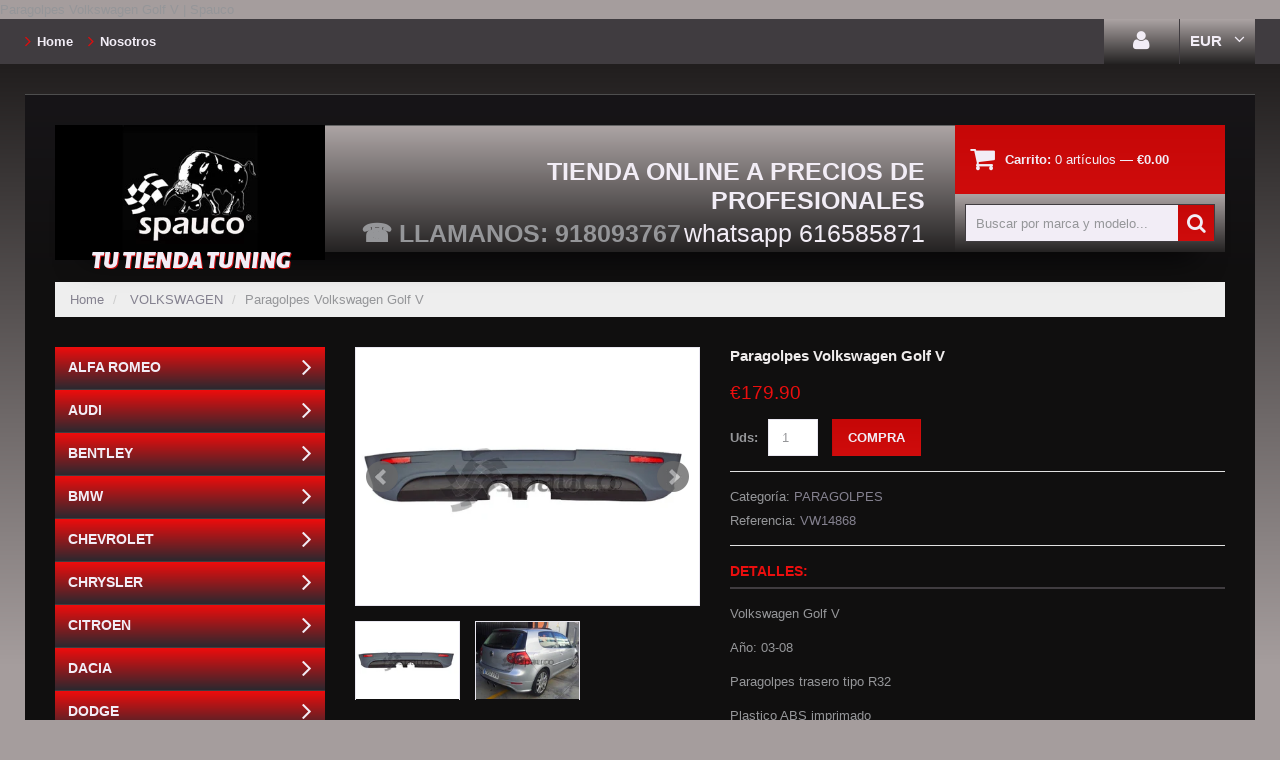

--- FILE ---
content_type: text/html; charset=utf-8
request_url: https://www.spauco.com/products/paragolpes-vw-golf-v-10
body_size: 16993
content:
<!doctype html>
<!--[if lt IE 7]><html class="no-js lt-ie9 lt-ie8 lt-ie7" lang="en"> <![endif]-->
<!--[if IE 7]><html class="no-js lt-ie9 lt-ie8" lang="en"> <![endif]-->
<!--[if IE 8]><html class="no-js lt-ie9" lang="en"> <![endif]-->
<!--[if IE 9 ]><html class="ie9 no-js"> <![endif]-->
<!--[if (gt IE 9)|!(IE)]><!--> <html class="no-js"> <!--<![endif]-->  
<head>
  <!-- Google tag (gtag.js) -->
<script async src="https://www.googletagmanager.com/gtag/js?id=AW-977787744"></script>
<script>
  window.dataLayer = window.dataLayer || [];
  function gtag(){dataLayer.push(arguments);}
  gtag('js', new Date());

  gtag('config', 'AW-977787744');
</script>
    <meta charset="utf-8">
  	<meta name="google-site-verification" content="MPhda_w-1s71OPP1Ee46CcBh16QNTuGYB1EyTsxFPIU" />
    <meta http-equiv="X-UA-Compatible" content="IE=edge,chrome=1">
    
    <meta name="description" content="Volkswagen Golf V Año: 03-08 Paragolpes trasero tipo R32 Plastico ABS imprimado Incluye calorífico tubos de escape" />
    <meta http-equiv="description" content="Volkswagen Golf V Año: 03-08 Paragolpes trasero tipo R32 Plastico ABS imprimado Incluye calorífico tubos de escape" />
    <meta name="DC.description" content="Volkswagen Golf V Año: 03-08 Paragolpes trasero tipo R32 Plastico ABS imprimado Incluye calorífico tubos de escape" />
    <meta property="og:description" content="Volkswagen Golf V Año: 03-08 Paragolpes trasero tipo R32 Plastico ABS imprimado Incluye calorífico tubos de escape"/>
    <meta name="twitter:description" content="Volkswagen Golf V Año: 03-08 Paragolpes trasero tipo R32 Plastico ABS imprimado Incluye calorífico tubos de escape" />
    
    <meta name="viewport" content="width=device-width, initial-scale=1, maximum-scale=1" />
<meta name="google-site-verification" content="XWLKGCn6SivcPJmdU3dbBF15i1iIGcchjeGqF943Egg" /
    
    <title>Paragolpes Volkswagen Golf V | Spauco</title>
    

    <link rel="canonical" href="https://www.spauco.com/products/paragolpes-vw-golf-v-10" />
  	<meta property="og:url" content="https://www.spauco.com/products/paragolpes-vw-golf-v-10"/>
    <meta name="twitter:site" content="https://www.spauco.com/products/paragolpes-vw-golf-v-10" />
  	<link href="//www.spauco.com/cdn/shop/t/2/assets/favicon.ico?v=99005654819621085031716393757" rel="shortcut icon" type="image/x-icon" />
    <script>window.performance && window.performance.mark && window.performance.mark('shopify.content_for_header.start');</script><meta name="google-site-verification" content="XWLKGCn6SivcPJmdU3dbBF15i1iIGcchjeGqF943Egg">
<meta id="shopify-digital-wallet" name="shopify-digital-wallet" content="/8661480/digital_wallets/dialog">
<meta name="shopify-checkout-api-token" content="21d861ff57cd2a0c3b2dc1ea8475fb26">
<link rel="alternate" type="application/json+oembed" href="https://www.spauco.com/products/paragolpes-vw-golf-v-10.oembed">
<script async="async" src="/checkouts/internal/preloads.js?locale=es-ES"></script>
<link rel="preconnect" href="https://shop.app" crossorigin="anonymous">
<script async="async" src="https://shop.app/checkouts/internal/preloads.js?locale=es-ES&shop_id=8661480" crossorigin="anonymous"></script>
<script id="apple-pay-shop-capabilities" type="application/json">{"shopId":8661480,"countryCode":"ES","currencyCode":"EUR","merchantCapabilities":["supports3DS"],"merchantId":"gid:\/\/shopify\/Shop\/8661480","merchantName":"Spauco","requiredBillingContactFields":["postalAddress","email","phone"],"requiredShippingContactFields":["postalAddress","email","phone"],"shippingType":"shipping","supportedNetworks":["visa","maestro","masterCard","amex"],"total":{"type":"pending","label":"Spauco","amount":"1.00"},"shopifyPaymentsEnabled":true,"supportsSubscriptions":true}</script>
<script id="shopify-features" type="application/json">{"accessToken":"21d861ff57cd2a0c3b2dc1ea8475fb26","betas":["rich-media-storefront-analytics"],"domain":"www.spauco.com","predictiveSearch":true,"shopId":8661480,"locale":"es"}</script>
<script>var Shopify = Shopify || {};
Shopify.shop = "spauco.myshopify.com";
Shopify.locale = "es";
Shopify.currency = {"active":"EUR","rate":"1.0"};
Shopify.country = "ES";
Shopify.theme = {"name":"theme013","id":19579651,"schema_name":null,"schema_version":null,"theme_store_id":null,"role":"main"};
Shopify.theme.handle = "null";
Shopify.theme.style = {"id":null,"handle":null};
Shopify.cdnHost = "www.spauco.com/cdn";
Shopify.routes = Shopify.routes || {};
Shopify.routes.root = "/";</script>
<script type="module">!function(o){(o.Shopify=o.Shopify||{}).modules=!0}(window);</script>
<script>!function(o){function n(){var o=[];function n(){o.push(Array.prototype.slice.apply(arguments))}return n.q=o,n}var t=o.Shopify=o.Shopify||{};t.loadFeatures=n(),t.autoloadFeatures=n()}(window);</script>
<script>
  window.ShopifyPay = window.ShopifyPay || {};
  window.ShopifyPay.apiHost = "shop.app\/pay";
  window.ShopifyPay.redirectState = null;
</script>
<script id="shop-js-analytics" type="application/json">{"pageType":"product"}</script>
<script defer="defer" async type="module" src="//www.spauco.com/cdn/shopifycloud/shop-js/modules/v2/client.init-shop-cart-sync_CvZOh8Af.es.esm.js"></script>
<script defer="defer" async type="module" src="//www.spauco.com/cdn/shopifycloud/shop-js/modules/v2/chunk.common_3Rxs6Qxh.esm.js"></script>
<script type="module">
  await import("//www.spauco.com/cdn/shopifycloud/shop-js/modules/v2/client.init-shop-cart-sync_CvZOh8Af.es.esm.js");
await import("//www.spauco.com/cdn/shopifycloud/shop-js/modules/v2/chunk.common_3Rxs6Qxh.esm.js");

  window.Shopify.SignInWithShop?.initShopCartSync?.({"fedCMEnabled":true,"windoidEnabled":true});

</script>
<script>
  window.Shopify = window.Shopify || {};
  if (!window.Shopify.featureAssets) window.Shopify.featureAssets = {};
  window.Shopify.featureAssets['shop-js'] = {"shop-cart-sync":["modules/v2/client.shop-cart-sync_rmK0axmV.es.esm.js","modules/v2/chunk.common_3Rxs6Qxh.esm.js"],"init-fed-cm":["modules/v2/client.init-fed-cm_ZaR7zFve.es.esm.js","modules/v2/chunk.common_3Rxs6Qxh.esm.js"],"shop-button":["modules/v2/client.shop-button_DtKRgnFY.es.esm.js","modules/v2/chunk.common_3Rxs6Qxh.esm.js"],"shop-cash-offers":["modules/v2/client.shop-cash-offers_CD08217J.es.esm.js","modules/v2/chunk.common_3Rxs6Qxh.esm.js","modules/v2/chunk.modal_DPIzVVvN.esm.js"],"init-windoid":["modules/v2/client.init-windoid_B42Q2JHR.es.esm.js","modules/v2/chunk.common_3Rxs6Qxh.esm.js"],"shop-toast-manager":["modules/v2/client.shop-toast-manager_BhL87v9O.es.esm.js","modules/v2/chunk.common_3Rxs6Qxh.esm.js"],"init-shop-email-lookup-coordinator":["modules/v2/client.init-shop-email-lookup-coordinator_CFAE-OH8.es.esm.js","modules/v2/chunk.common_3Rxs6Qxh.esm.js"],"init-shop-cart-sync":["modules/v2/client.init-shop-cart-sync_CvZOh8Af.es.esm.js","modules/v2/chunk.common_3Rxs6Qxh.esm.js"],"avatar":["modules/v2/client.avatar_BTnouDA3.es.esm.js"],"pay-button":["modules/v2/client.pay-button_x3Sl_UWF.es.esm.js","modules/v2/chunk.common_3Rxs6Qxh.esm.js"],"init-customer-accounts":["modules/v2/client.init-customer-accounts_DwzgN7WB.es.esm.js","modules/v2/client.shop-login-button_Bwv8tzNm.es.esm.js","modules/v2/chunk.common_3Rxs6Qxh.esm.js","modules/v2/chunk.modal_DPIzVVvN.esm.js"],"init-shop-for-new-customer-accounts":["modules/v2/client.init-shop-for-new-customer-accounts_l0dYgp_m.es.esm.js","modules/v2/client.shop-login-button_Bwv8tzNm.es.esm.js","modules/v2/chunk.common_3Rxs6Qxh.esm.js","modules/v2/chunk.modal_DPIzVVvN.esm.js"],"shop-login-button":["modules/v2/client.shop-login-button_Bwv8tzNm.es.esm.js","modules/v2/chunk.common_3Rxs6Qxh.esm.js","modules/v2/chunk.modal_DPIzVVvN.esm.js"],"init-customer-accounts-sign-up":["modules/v2/client.init-customer-accounts-sign-up_CqSuJy7r.es.esm.js","modules/v2/client.shop-login-button_Bwv8tzNm.es.esm.js","modules/v2/chunk.common_3Rxs6Qxh.esm.js","modules/v2/chunk.modal_DPIzVVvN.esm.js"],"shop-follow-button":["modules/v2/client.shop-follow-button_sMoqSZtr.es.esm.js","modules/v2/chunk.common_3Rxs6Qxh.esm.js","modules/v2/chunk.modal_DPIzVVvN.esm.js"],"checkout-modal":["modules/v2/client.checkout-modal_CwKmoEcx.es.esm.js","modules/v2/chunk.common_3Rxs6Qxh.esm.js","modules/v2/chunk.modal_DPIzVVvN.esm.js"],"lead-capture":["modules/v2/client.lead-capture_De9xQpTV.es.esm.js","modules/v2/chunk.common_3Rxs6Qxh.esm.js","modules/v2/chunk.modal_DPIzVVvN.esm.js"],"shop-login":["modules/v2/client.shop-login_DZKlOsWP.es.esm.js","modules/v2/chunk.common_3Rxs6Qxh.esm.js","modules/v2/chunk.modal_DPIzVVvN.esm.js"],"payment-terms":["modules/v2/client.payment-terms_WyOlUs-o.es.esm.js","modules/v2/chunk.common_3Rxs6Qxh.esm.js","modules/v2/chunk.modal_DPIzVVvN.esm.js"]};
</script>
<script id="__st">var __st={"a":8661480,"offset":3600,"reqid":"b2133691-bdd0-4d52-bf5b-3c886cd0c76b-1768704341","pageurl":"www.spauco.com\/products\/paragolpes-vw-golf-v-10","u":"df5d1dee427a","p":"product","rtyp":"product","rid":8662094659};</script>
<script>window.ShopifyPaypalV4VisibilityTracking = true;</script>
<script id="captcha-bootstrap">!function(){'use strict';const t='contact',e='account',n='new_comment',o=[[t,t],['blogs',n],['comments',n],[t,'customer']],c=[[e,'customer_login'],[e,'guest_login'],[e,'recover_customer_password'],[e,'create_customer']],r=t=>t.map((([t,e])=>`form[action*='/${t}']:not([data-nocaptcha='true']) input[name='form_type'][value='${e}']`)).join(','),a=t=>()=>t?[...document.querySelectorAll(t)].map((t=>t.form)):[];function s(){const t=[...o],e=r(t);return a(e)}const i='password',u='form_key',d=['recaptcha-v3-token','g-recaptcha-response','h-captcha-response',i],f=()=>{try{return window.sessionStorage}catch{return}},m='__shopify_v',_=t=>t.elements[u];function p(t,e,n=!1){try{const o=window.sessionStorage,c=JSON.parse(o.getItem(e)),{data:r}=function(t){const{data:e,action:n}=t;return t[m]||n?{data:e,action:n}:{data:t,action:n}}(c);for(const[e,n]of Object.entries(r))t.elements[e]&&(t.elements[e].value=n);n&&o.removeItem(e)}catch(o){console.error('form repopulation failed',{error:o})}}const l='form_type',E='cptcha';function T(t){t.dataset[E]=!0}const w=window,h=w.document,L='Shopify',v='ce_forms',y='captcha';let A=!1;((t,e)=>{const n=(g='f06e6c50-85a8-45c8-87d0-21a2b65856fe',I='https://cdn.shopify.com/shopifycloud/storefront-forms-hcaptcha/ce_storefront_forms_captcha_hcaptcha.v1.5.2.iife.js',D={infoText:'Protegido por hCaptcha',privacyText:'Privacidad',termsText:'Términos'},(t,e,n)=>{const o=w[L][v],c=o.bindForm;if(c)return c(t,g,e,D).then(n);var r;o.q.push([[t,g,e,D],n]),r=I,A||(h.body.append(Object.assign(h.createElement('script'),{id:'captcha-provider',async:!0,src:r})),A=!0)});var g,I,D;w[L]=w[L]||{},w[L][v]=w[L][v]||{},w[L][v].q=[],w[L][y]=w[L][y]||{},w[L][y].protect=function(t,e){n(t,void 0,e),T(t)},Object.freeze(w[L][y]),function(t,e,n,w,h,L){const[v,y,A,g]=function(t,e,n){const i=e?o:[],u=t?c:[],d=[...i,...u],f=r(d),m=r(i),_=r(d.filter((([t,e])=>n.includes(e))));return[a(f),a(m),a(_),s()]}(w,h,L),I=t=>{const e=t.target;return e instanceof HTMLFormElement?e:e&&e.form},D=t=>v().includes(t);t.addEventListener('submit',(t=>{const e=I(t);if(!e)return;const n=D(e)&&!e.dataset.hcaptchaBound&&!e.dataset.recaptchaBound,o=_(e),c=g().includes(e)&&(!o||!o.value);(n||c)&&t.preventDefault(),c&&!n&&(function(t){try{if(!f())return;!function(t){const e=f();if(!e)return;const n=_(t);if(!n)return;const o=n.value;o&&e.removeItem(o)}(t);const e=Array.from(Array(32),(()=>Math.random().toString(36)[2])).join('');!function(t,e){_(t)||t.append(Object.assign(document.createElement('input'),{type:'hidden',name:u})),t.elements[u].value=e}(t,e),function(t,e){const n=f();if(!n)return;const o=[...t.querySelectorAll(`input[type='${i}']`)].map((({name:t})=>t)),c=[...d,...o],r={};for(const[a,s]of new FormData(t).entries())c.includes(a)||(r[a]=s);n.setItem(e,JSON.stringify({[m]:1,action:t.action,data:r}))}(t,e)}catch(e){console.error('failed to persist form',e)}}(e),e.submit())}));const S=(t,e)=>{t&&!t.dataset[E]&&(n(t,e.some((e=>e===t))),T(t))};for(const o of['focusin','change'])t.addEventListener(o,(t=>{const e=I(t);D(e)&&S(e,y())}));const B=e.get('form_key'),M=e.get(l),P=B&&M;t.addEventListener('DOMContentLoaded',(()=>{const t=y();if(P)for(const e of t)e.elements[l].value===M&&p(e,B);[...new Set([...A(),...v().filter((t=>'true'===t.dataset.shopifyCaptcha))])].forEach((e=>S(e,t)))}))}(h,new URLSearchParams(w.location.search),n,t,e,['guest_login'])})(!0,!0)}();</script>
<script integrity="sha256-4kQ18oKyAcykRKYeNunJcIwy7WH5gtpwJnB7kiuLZ1E=" data-source-attribution="shopify.loadfeatures" defer="defer" src="//www.spauco.com/cdn/shopifycloud/storefront/assets/storefront/load_feature-a0a9edcb.js" crossorigin="anonymous"></script>
<script crossorigin="anonymous" defer="defer" src="//www.spauco.com/cdn/shopifycloud/storefront/assets/shopify_pay/storefront-65b4c6d7.js?v=20250812"></script>
<script data-source-attribution="shopify.dynamic_checkout.dynamic.init">var Shopify=Shopify||{};Shopify.PaymentButton=Shopify.PaymentButton||{isStorefrontPortableWallets:!0,init:function(){window.Shopify.PaymentButton.init=function(){};var t=document.createElement("script");t.src="https://www.spauco.com/cdn/shopifycloud/portable-wallets/latest/portable-wallets.es.js",t.type="module",document.head.appendChild(t)}};
</script>
<script data-source-attribution="shopify.dynamic_checkout.buyer_consent">
  function portableWalletsHideBuyerConsent(e){var t=document.getElementById("shopify-buyer-consent"),n=document.getElementById("shopify-subscription-policy-button");t&&n&&(t.classList.add("hidden"),t.setAttribute("aria-hidden","true"),n.removeEventListener("click",e))}function portableWalletsShowBuyerConsent(e){var t=document.getElementById("shopify-buyer-consent"),n=document.getElementById("shopify-subscription-policy-button");t&&n&&(t.classList.remove("hidden"),t.removeAttribute("aria-hidden"),n.addEventListener("click",e))}window.Shopify?.PaymentButton&&(window.Shopify.PaymentButton.hideBuyerConsent=portableWalletsHideBuyerConsent,window.Shopify.PaymentButton.showBuyerConsent=portableWalletsShowBuyerConsent);
</script>
<script data-source-attribution="shopify.dynamic_checkout.cart.bootstrap">document.addEventListener("DOMContentLoaded",(function(){function t(){return document.querySelector("shopify-accelerated-checkout-cart, shopify-accelerated-checkout")}if(t())Shopify.PaymentButton.init();else{new MutationObserver((function(e,n){t()&&(Shopify.PaymentButton.init(),n.disconnect())})).observe(document.body,{childList:!0,subtree:!0})}}));
</script>
<script id='scb4127' type='text/javascript' async='' src='https://www.spauco.com/cdn/shopifycloud/privacy-banner/storefront-banner.js'></script><link id="shopify-accelerated-checkout-styles" rel="stylesheet" media="screen" href="https://www.spauco.com/cdn/shopifycloud/portable-wallets/latest/accelerated-checkout-backwards-compat.css" crossorigin="anonymous">
<style id="shopify-accelerated-checkout-cart">
        #shopify-buyer-consent {
  margin-top: 1em;
  display: inline-block;
  width: 100%;
}

#shopify-buyer-consent.hidden {
  display: none;
}

#shopify-subscription-policy-button {
  background: none;
  border: none;
  padding: 0;
  text-decoration: underline;
  font-size: inherit;
  cursor: pointer;
}

#shopify-subscription-policy-button::before {
  box-shadow: none;
}

      </style>

<script>window.performance && window.performance.mark && window.performance.mark('shopify.content_for_header.end');</script>

    <link href="//www.spauco.com/cdn/shop/t/2/assets/bootstrap.css?v=115546916107093099081431615819" rel="stylesheet" type="text/css" media="all" /> 
    <link href="//www.spauco.com/cdn/shop/t/2/assets/assets.css?v=150726530186007751661704899169" rel="stylesheet" type="text/css" media="all" /> 
    <link href="//www.spauco.com/cdn/shop/t/2/assets/style.css?v=33792588023029095731463156389" rel="stylesheet" type="text/css" media="all" />
    <link href="//www.spauco.com/cdn/shop/t/2/assets/responsive.css?v=143362523823737766581455756201" rel="stylesheet" type="text/css" media="all" />
    <link href="//www.spauco.com/cdn/shop/t/2/assets/font-awesome.css?v=107292632621353259081704899169" rel="stylesheet" type="text/css" media="all" />

	
    
  	<link href='//fonts.googleapis.com/css?family=Alegreya+Sans+SC:900italic' rel='stylesheet' type='text/css'>

    <!--[if lt IE 9]>
    <script src="//html5shiv.googlecode.com/svn/trunk/html5.js" type="text/javascript"></script>
    <link href="//www.spauco.com/cdn/shop/t/2/assets/ie8.css?v=82986461865174275121431615825" rel="stylesheet" type="text/css" media="all" />
    <![endif]-->

    <!--[if gte IE 9]>
    <style type="text/css">.gradient {filter: none;}</style>
    <![endif]-->

    

  
  
    <script src="//www.spauco.com/cdn/shopifycloud/storefront/assets/themes_support/option_selection-b017cd28.js" type="text/javascript"></script>
    <script src="//ajax.googleapis.com/ajax/libs/jquery/1.8.3/jquery.min.js" type="text/javascript"></script>  
    <script src="//www.spauco.com/cdn/shop/t/2/assets/bootstrap.min.js?v=169742497270567444961431615819" type="text/javascript"></script>
    <script src="//www.spauco.com/cdn/shop/t/2/assets/jquery-migrate-1.2.1.min.js?v=122074188791053731101431615822" type="text/javascript"></script>
    <script src="//www.spauco.com/cdn/shop/t/2/assets/jquery.mobile.customized.min.js?v=112395662435982372591431615822" type="text/javascript"></script>
    <script src="//www.spauco.com/cdn/shop/t/2/assets/shop.js?v=7325389296069817841431615825" type="text/javascript"></script>
    <script src="//www.spauco.com/cdn/shop/t/2/assets/camera.min.js?v=85074675997032115591431615819" type="text/javascript"></script>
    <script src="//www.spauco.com/cdn/shop/t/2/assets/jquery.easing.1.3.js?v=172541285191835633401431615822" type="text/javascript"></script>
    <script src="//www.spauco.com/cdn/shop/t/2/assets/api.jquery.js?v=117108174632146741091431615819" type="text/javascript"></script>
    <script src="//www.spauco.com/cdn/shop/t/2/assets/ajaxify-shop.js?v=39659705912500483221441401631" type="text/javascript"></script>
    <script src="//www.spauco.com/cdn/shop/t/2/assets/hoverIntent.js?v=84919160550285729141431615822" type="text/javascript"></script>
    <script src="//www.spauco.com/cdn/shop/t/2/assets/superfish.js?v=19899534622193427161431615824" type="text/javascript"></script>
    <script src="//www.spauco.com/cdn/shop/t/2/assets/supersubs.js?v=136522731378567858201431615824" type="text/javascript"></script>
    <script src="//www.spauco.com/cdn/shop/t/2/assets/jquery.mobilemenu.js?v=27360496317003528511431615823" type="text/javascript"></script>
    <script src="//www.spauco.com/cdn/shop/t/2/assets/sftouchscreen.js?v=112366920105338648641431615823" type="text/javascript"></script>
        <script src="//www.spauco.com/cdn/shop/t/2/assets/jquery.bxslider.min.js?v=166052905847431135531431615822" type="text/javascript"></script>
    <script src="//www.spauco.com/cdn/shop/t/2/assets/jquery.caroufredsel.min.js?v=178178032825860242381431615822" type="text/javascript"></script>
    <script src="//www.spauco.com/cdn/shop/t/2/assets/jquery.nivoslider.js?v=77114867369510475911431615823" type="text/javascript"></script>
    <script src="//www.spauco.com/cdn/shop/t/2/assets/jquery.customSelect.min.js?v=56461883572484533711431615822" type="text/javascript"></script>
  
  
  
  
  
  
  
<script src="//www.spauco.com/cdn/shop/t/2/assets/jquery.fancybox-1.3.4.js?v=173124019570998591221431615822" type="text/javascript"></script>
  
  
    

<script src="/services/javascripts/currencies.js" type="text/javascript"></script>
<script src="//www.spauco.com/cdn/shop/t/2/assets/jquery.currencies.min.js?v=148731906405125217661431615822" type="text/javascript"></script>

<script>


Currency.format = 'money_format';


var shopCurrency = 'EUR';

/* Sometimes merchants change their shop currency, let's tell our JavaScript file */
Currency.money_with_currency_format[shopCurrency] = "\u0026euro;{{amount}} EUR";
Currency.money_format[shopCurrency] = "\u0026euro;{{amount}}";
  
/* Default currency */
var defaultCurrency = 'EUR' || shopCurrency;
  
/* Cookie currency */
var cookieCurrency = Currency.cookie.read();

/* Fix for customer account pages */
jQuery('span.money span.money').each(function() {
  jQuery(this).parents('span.money').removeClass('money');
});

/* Saving the current price */
jQuery('span.money').each(function() {
  jQuery(this).attr('data-currency-EUR', jQuery(this).html());
});

// If there's no cookie.
if (cookieCurrency == null) {
  if (shopCurrency !== defaultCurrency) {
    Currency.convertAll(shopCurrency, defaultCurrency);
  }
  else {
    Currency.currentCurrency = defaultCurrency;
  }
}
// If the cookie value does not correspond to any value in the currency dropdown.
else if (jQuery('[name=currencies]').size() && jQuery('[name=currencies] option[value=' + cookieCurrency + ']').size() === 0) {
  Currency.currentCurrency = shopCurrency;
  Currency.cookie.write(shopCurrency);
}
else if (cookieCurrency === shopCurrency) {
  Currency.currentCurrency = shopCurrency;
}
else {
  Currency.convertAll(shopCurrency, cookieCurrency);
}

jQuery('[name=currencies]').val(Currency.currentCurrency).change(function() {
  var newCurrency = jQuery(this).val();
  Currency.convertAll(Currency.currentCurrency, newCurrency);
  jQuery('.selected-currency').text(Currency.currentCurrency);
});

var original_selectCallback = window.selectCallback;
var selectCallback = function(variant, selector) {
  original_selectCallback(variant, selector);
  Currency.convertAll(shopCurrency, jQuery('[name=currencies]').val());
  jQuery('.selected-currency').text(Currency.currentCurrency);
};

jQuery('.selected-currency').text(Currency.currentCurrency);

</script>



 <script type="text/javascript">
(function(a,e,c,f,g,h,b,d){var k={ak:"977787744",cl:"YH9LCLSs_2oQ4Laf0gM",autoreplace:"918093767"};a[c]=a[c]||function(){(a[c].q=a[c].q||[]).push(arguments)};a[g]||(a[g]=k.ak);b=e.createElement(h);b.async=1;b.src="//www.gstatic.com/wcm/loader.js";d=e.getElementsByTagName(h)[0];d.parentNode.insertBefore(b,d);a[f]=function(b,d,e){a[c](2,b,k,d,null,new Date,e)};a[f]()})(window,document,"_googWcmImpl","_googWcmGet","_googWcmAk","script");
</script> 
<meta property="og:image" content="https://cdn.shopify.com/s/files/1/0866/1480/products/paragolpes-volkswagen-golf-v-976.jpg?v=1662447085" />
<meta property="og:image:secure_url" content="https://cdn.shopify.com/s/files/1/0866/1480/products/paragolpes-volkswagen-golf-v-976.jpg?v=1662447085" />
<meta property="og:image:width" content="1024" />
<meta property="og:image:height" content="768" />
<meta property="og:image:alt" content="Paragolpes Vw Golf V" />
<link href="https://monorail-edge.shopifysvc.com" rel="dns-prefetch">
<script>(function(){if ("sendBeacon" in navigator && "performance" in window) {try {var session_token_from_headers = performance.getEntriesByType('navigation')[0].serverTiming.find(x => x.name == '_s').description;} catch {var session_token_from_headers = undefined;}var session_cookie_matches = document.cookie.match(/_shopify_s=([^;]*)/);var session_token_from_cookie = session_cookie_matches && session_cookie_matches.length === 2 ? session_cookie_matches[1] : "";var session_token = session_token_from_headers || session_token_from_cookie || "";function handle_abandonment_event(e) {var entries = performance.getEntries().filter(function(entry) {return /monorail-edge.shopifysvc.com/.test(entry.name);});if (!window.abandonment_tracked && entries.length === 0) {window.abandonment_tracked = true;var currentMs = Date.now();var navigation_start = performance.timing.navigationStart;var payload = {shop_id: 8661480,url: window.location.href,navigation_start,duration: currentMs - navigation_start,session_token,page_type: "product"};window.navigator.sendBeacon("https://monorail-edge.shopifysvc.com/v1/produce", JSON.stringify({schema_id: "online_store_buyer_site_abandonment/1.1",payload: payload,metadata: {event_created_at_ms: currentMs,event_sent_at_ms: currentMs}}));}}window.addEventListener('pagehide', handle_abandonment_event);}}());</script>
<script id="web-pixels-manager-setup">(function e(e,d,r,n,o){if(void 0===o&&(o={}),!Boolean(null===(a=null===(i=window.Shopify)||void 0===i?void 0:i.analytics)||void 0===a?void 0:a.replayQueue)){var i,a;window.Shopify=window.Shopify||{};var t=window.Shopify;t.analytics=t.analytics||{};var s=t.analytics;s.replayQueue=[],s.publish=function(e,d,r){return s.replayQueue.push([e,d,r]),!0};try{self.performance.mark("wpm:start")}catch(e){}var l=function(){var e={modern:/Edge?\/(1{2}[4-9]|1[2-9]\d|[2-9]\d{2}|\d{4,})\.\d+(\.\d+|)|Firefox\/(1{2}[4-9]|1[2-9]\d|[2-9]\d{2}|\d{4,})\.\d+(\.\d+|)|Chrom(ium|e)\/(9{2}|\d{3,})\.\d+(\.\d+|)|(Maci|X1{2}).+ Version\/(15\.\d+|(1[6-9]|[2-9]\d|\d{3,})\.\d+)([,.]\d+|)( \(\w+\)|)( Mobile\/\w+|) Safari\/|Chrome.+OPR\/(9{2}|\d{3,})\.\d+\.\d+|(CPU[ +]OS|iPhone[ +]OS|CPU[ +]iPhone|CPU IPhone OS|CPU iPad OS)[ +]+(15[._]\d+|(1[6-9]|[2-9]\d|\d{3,})[._]\d+)([._]\d+|)|Android:?[ /-](13[3-9]|1[4-9]\d|[2-9]\d{2}|\d{4,})(\.\d+|)(\.\d+|)|Android.+Firefox\/(13[5-9]|1[4-9]\d|[2-9]\d{2}|\d{4,})\.\d+(\.\d+|)|Android.+Chrom(ium|e)\/(13[3-9]|1[4-9]\d|[2-9]\d{2}|\d{4,})\.\d+(\.\d+|)|SamsungBrowser\/([2-9]\d|\d{3,})\.\d+/,legacy:/Edge?\/(1[6-9]|[2-9]\d|\d{3,})\.\d+(\.\d+|)|Firefox\/(5[4-9]|[6-9]\d|\d{3,})\.\d+(\.\d+|)|Chrom(ium|e)\/(5[1-9]|[6-9]\d|\d{3,})\.\d+(\.\d+|)([\d.]+$|.*Safari\/(?![\d.]+ Edge\/[\d.]+$))|(Maci|X1{2}).+ Version\/(10\.\d+|(1[1-9]|[2-9]\d|\d{3,})\.\d+)([,.]\d+|)( \(\w+\)|)( Mobile\/\w+|) Safari\/|Chrome.+OPR\/(3[89]|[4-9]\d|\d{3,})\.\d+\.\d+|(CPU[ +]OS|iPhone[ +]OS|CPU[ +]iPhone|CPU IPhone OS|CPU iPad OS)[ +]+(10[._]\d+|(1[1-9]|[2-9]\d|\d{3,})[._]\d+)([._]\d+|)|Android:?[ /-](13[3-9]|1[4-9]\d|[2-9]\d{2}|\d{4,})(\.\d+|)(\.\d+|)|Mobile Safari.+OPR\/([89]\d|\d{3,})\.\d+\.\d+|Android.+Firefox\/(13[5-9]|1[4-9]\d|[2-9]\d{2}|\d{4,})\.\d+(\.\d+|)|Android.+Chrom(ium|e)\/(13[3-9]|1[4-9]\d|[2-9]\d{2}|\d{4,})\.\d+(\.\d+|)|Android.+(UC? ?Browser|UCWEB|U3)[ /]?(15\.([5-9]|\d{2,})|(1[6-9]|[2-9]\d|\d{3,})\.\d+)\.\d+|SamsungBrowser\/(5\.\d+|([6-9]|\d{2,})\.\d+)|Android.+MQ{2}Browser\/(14(\.(9|\d{2,})|)|(1[5-9]|[2-9]\d|\d{3,})(\.\d+|))(\.\d+|)|K[Aa][Ii]OS\/(3\.\d+|([4-9]|\d{2,})\.\d+)(\.\d+|)/},d=e.modern,r=e.legacy,n=navigator.userAgent;return n.match(d)?"modern":n.match(r)?"legacy":"unknown"}(),u="modern"===l?"modern":"legacy",c=(null!=n?n:{modern:"",legacy:""})[u],f=function(e){return[e.baseUrl,"/wpm","/b",e.hashVersion,"modern"===e.buildTarget?"m":"l",".js"].join("")}({baseUrl:d,hashVersion:r,buildTarget:u}),m=function(e){var d=e.version,r=e.bundleTarget,n=e.surface,o=e.pageUrl,i=e.monorailEndpoint;return{emit:function(e){var a=e.status,t=e.errorMsg,s=(new Date).getTime(),l=JSON.stringify({metadata:{event_sent_at_ms:s},events:[{schema_id:"web_pixels_manager_load/3.1",payload:{version:d,bundle_target:r,page_url:o,status:a,surface:n,error_msg:t},metadata:{event_created_at_ms:s}}]});if(!i)return console&&console.warn&&console.warn("[Web Pixels Manager] No Monorail endpoint provided, skipping logging."),!1;try{return self.navigator.sendBeacon.bind(self.navigator)(i,l)}catch(e){}var u=new XMLHttpRequest;try{return u.open("POST",i,!0),u.setRequestHeader("Content-Type","text/plain"),u.send(l),!0}catch(e){return console&&console.warn&&console.warn("[Web Pixels Manager] Got an unhandled error while logging to Monorail."),!1}}}}({version:r,bundleTarget:l,surface:e.surface,pageUrl:self.location.href,monorailEndpoint:e.monorailEndpoint});try{o.browserTarget=l,function(e){var d=e.src,r=e.async,n=void 0===r||r,o=e.onload,i=e.onerror,a=e.sri,t=e.scriptDataAttributes,s=void 0===t?{}:t,l=document.createElement("script"),u=document.querySelector("head"),c=document.querySelector("body");if(l.async=n,l.src=d,a&&(l.integrity=a,l.crossOrigin="anonymous"),s)for(var f in s)if(Object.prototype.hasOwnProperty.call(s,f))try{l.dataset[f]=s[f]}catch(e){}if(o&&l.addEventListener("load",o),i&&l.addEventListener("error",i),u)u.appendChild(l);else{if(!c)throw new Error("Did not find a head or body element to append the script");c.appendChild(l)}}({src:f,async:!0,onload:function(){if(!function(){var e,d;return Boolean(null===(d=null===(e=window.Shopify)||void 0===e?void 0:e.analytics)||void 0===d?void 0:d.initialized)}()){var d=window.webPixelsManager.init(e)||void 0;if(d){var r=window.Shopify.analytics;r.replayQueue.forEach((function(e){var r=e[0],n=e[1],o=e[2];d.publishCustomEvent(r,n,o)})),r.replayQueue=[],r.publish=d.publishCustomEvent,r.visitor=d.visitor,r.initialized=!0}}},onerror:function(){return m.emit({status:"failed",errorMsg:"".concat(f," has failed to load")})},sri:function(e){var d=/^sha384-[A-Za-z0-9+/=]+$/;return"string"==typeof e&&d.test(e)}(c)?c:"",scriptDataAttributes:o}),m.emit({status:"loading"})}catch(e){m.emit({status:"failed",errorMsg:(null==e?void 0:e.message)||"Unknown error"})}}})({shopId: 8661480,storefrontBaseUrl: "https://www.spauco.com",extensionsBaseUrl: "https://extensions.shopifycdn.com/cdn/shopifycloud/web-pixels-manager",monorailEndpoint: "https://monorail-edge.shopifysvc.com/unstable/produce_batch",surface: "storefront-renderer",enabledBetaFlags: ["2dca8a86"],webPixelsConfigList: [{"id":"1532199256","configuration":"{\"pixel_id\":\"1332200504878930\",\"pixel_type\":\"facebook_pixel\"}","eventPayloadVersion":"v1","runtimeContext":"OPEN","scriptVersion":"ca16bc87fe92b6042fbaa3acc2fbdaa6","type":"APP","apiClientId":2329312,"privacyPurposes":["ANALYTICS","MARKETING","SALE_OF_DATA"],"dataSharingAdjustments":{"protectedCustomerApprovalScopes":["read_customer_address","read_customer_email","read_customer_name","read_customer_personal_data","read_customer_phone"]}},{"id":"905478488","configuration":"{\"config\":\"{\\\"pixel_id\\\":\\\"G-SV3SQZ9MLE\\\",\\\"target_country\\\":\\\"ES\\\",\\\"gtag_events\\\":[{\\\"type\\\":\\\"search\\\",\\\"action_label\\\":[\\\"G-SV3SQZ9MLE\\\",\\\"AW-977787744\\\/VZTyCPbsqc4DEOC2n9ID\\\"]},{\\\"type\\\":\\\"begin_checkout\\\",\\\"action_label\\\":[\\\"G-SV3SQZ9MLE\\\",\\\"AW-977787744\\\/BAE-CMDpqc4DEOC2n9ID\\\"]},{\\\"type\\\":\\\"view_item\\\",\\\"action_label\\\":[\\\"G-SV3SQZ9MLE\\\",\\\"AW-977787744\\\/QyR1CLrpqc4DEOC2n9ID\\\",\\\"MC-9Q720R9Z96\\\"]},{\\\"type\\\":\\\"purchase\\\",\\\"action_label\\\":[\\\"G-SV3SQZ9MLE\\\",\\\"AW-977787744\\\/loupCLfpqc4DEOC2n9ID\\\",\\\"MC-9Q720R9Z96\\\"]},{\\\"type\\\":\\\"page_view\\\",\\\"action_label\\\":[\\\"G-SV3SQZ9MLE\\\",\\\"AW-977787744\\\/rs5qCLTpqc4DEOC2n9ID\\\",\\\"MC-9Q720R9Z96\\\"]},{\\\"type\\\":\\\"add_payment_info\\\",\\\"action_label\\\":[\\\"G-SV3SQZ9MLE\\\",\\\"AW-977787744\\\/H5TWCPnsqc4DEOC2n9ID\\\"]},{\\\"type\\\":\\\"add_to_cart\\\",\\\"action_label\\\":[\\\"G-SV3SQZ9MLE\\\",\\\"AW-977787744\\\/J6dDCL3pqc4DEOC2n9ID\\\"]}],\\\"enable_monitoring_mode\\\":false}\"}","eventPayloadVersion":"v1","runtimeContext":"OPEN","scriptVersion":"b2a88bafab3e21179ed38636efcd8a93","type":"APP","apiClientId":1780363,"privacyPurposes":[],"dataSharingAdjustments":{"protectedCustomerApprovalScopes":["read_customer_address","read_customer_email","read_customer_name","read_customer_personal_data","read_customer_phone"]}},{"id":"155091288","eventPayloadVersion":"v1","runtimeContext":"LAX","scriptVersion":"1","type":"CUSTOM","privacyPurposes":["MARKETING"],"name":"Meta pixel (migrated)"},{"id":"shopify-app-pixel","configuration":"{}","eventPayloadVersion":"v1","runtimeContext":"STRICT","scriptVersion":"0450","apiClientId":"shopify-pixel","type":"APP","privacyPurposes":["ANALYTICS","MARKETING"]},{"id":"shopify-custom-pixel","eventPayloadVersion":"v1","runtimeContext":"LAX","scriptVersion":"0450","apiClientId":"shopify-pixel","type":"CUSTOM","privacyPurposes":["ANALYTICS","MARKETING"]}],isMerchantRequest: false,initData: {"shop":{"name":"Spauco","paymentSettings":{"currencyCode":"EUR"},"myshopifyDomain":"spauco.myshopify.com","countryCode":"ES","storefrontUrl":"https:\/\/www.spauco.com"},"customer":null,"cart":null,"checkout":null,"productVariants":[{"price":{"amount":179.9,"currencyCode":"EUR"},"product":{"title":"Paragolpes Volkswagen Golf V","vendor":"VW14868","id":"8662094659","untranslatedTitle":"Paragolpes Volkswagen Golf V","url":"\/products\/paragolpes-vw-golf-v-10","type":"PARAGOLPES"},"id":"29030404675","image":{"src":"\/\/www.spauco.com\/cdn\/shop\/products\/paragolpes-volkswagen-golf-v-976.jpg?v=1662447085"},"sku":"","title":"Default Title","untranslatedTitle":"Default Title"}],"purchasingCompany":null},},"https://www.spauco.com/cdn","fcfee988w5aeb613cpc8e4bc33m6693e112",{"modern":"","legacy":""},{"shopId":"8661480","storefrontBaseUrl":"https:\/\/www.spauco.com","extensionBaseUrl":"https:\/\/extensions.shopifycdn.com\/cdn\/shopifycloud\/web-pixels-manager","surface":"storefront-renderer","enabledBetaFlags":"[\"2dca8a86\"]","isMerchantRequest":"false","hashVersion":"fcfee988w5aeb613cpc8e4bc33m6693e112","publish":"custom","events":"[[\"page_viewed\",{}],[\"product_viewed\",{\"productVariant\":{\"price\":{\"amount\":179.9,\"currencyCode\":\"EUR\"},\"product\":{\"title\":\"Paragolpes Volkswagen Golf V\",\"vendor\":\"VW14868\",\"id\":\"8662094659\",\"untranslatedTitle\":\"Paragolpes Volkswagen Golf V\",\"url\":\"\/products\/paragolpes-vw-golf-v-10\",\"type\":\"PARAGOLPES\"},\"id\":\"29030404675\",\"image\":{\"src\":\"\/\/www.spauco.com\/cdn\/shop\/products\/paragolpes-volkswagen-golf-v-976.jpg?v=1662447085\"},\"sku\":\"\",\"title\":\"Default Title\",\"untranslatedTitle\":\"Default Title\"}}]]"});</script><script>
  window.ShopifyAnalytics = window.ShopifyAnalytics || {};
  window.ShopifyAnalytics.meta = window.ShopifyAnalytics.meta || {};
  window.ShopifyAnalytics.meta.currency = 'EUR';
  var meta = {"product":{"id":8662094659,"gid":"gid:\/\/shopify\/Product\/8662094659","vendor":"VW14868","type":"PARAGOLPES","handle":"paragolpes-vw-golf-v-10","variants":[{"id":29030404675,"price":17990,"name":"Paragolpes Volkswagen Golf V","public_title":null,"sku":""}],"remote":false},"page":{"pageType":"product","resourceType":"product","resourceId":8662094659,"requestId":"b2133691-bdd0-4d52-bf5b-3c886cd0c76b-1768704341"}};
  for (var attr in meta) {
    window.ShopifyAnalytics.meta[attr] = meta[attr];
  }
</script>
<script class="analytics">
  (function () {
    var customDocumentWrite = function(content) {
      var jquery = null;

      if (window.jQuery) {
        jquery = window.jQuery;
      } else if (window.Checkout && window.Checkout.$) {
        jquery = window.Checkout.$;
      }

      if (jquery) {
        jquery('body').append(content);
      }
    };

    var hasLoggedConversion = function(token) {
      if (token) {
        return document.cookie.indexOf('loggedConversion=' + token) !== -1;
      }
      return false;
    }

    var setCookieIfConversion = function(token) {
      if (token) {
        var twoMonthsFromNow = new Date(Date.now());
        twoMonthsFromNow.setMonth(twoMonthsFromNow.getMonth() + 2);

        document.cookie = 'loggedConversion=' + token + '; expires=' + twoMonthsFromNow;
      }
    }

    var trekkie = window.ShopifyAnalytics.lib = window.trekkie = window.trekkie || [];
    if (trekkie.integrations) {
      return;
    }
    trekkie.methods = [
      'identify',
      'page',
      'ready',
      'track',
      'trackForm',
      'trackLink'
    ];
    trekkie.factory = function(method) {
      return function() {
        var args = Array.prototype.slice.call(arguments);
        args.unshift(method);
        trekkie.push(args);
        return trekkie;
      };
    };
    for (var i = 0; i < trekkie.methods.length; i++) {
      var key = trekkie.methods[i];
      trekkie[key] = trekkie.factory(key);
    }
    trekkie.load = function(config) {
      trekkie.config = config || {};
      trekkie.config.initialDocumentCookie = document.cookie;
      var first = document.getElementsByTagName('script')[0];
      var script = document.createElement('script');
      script.type = 'text/javascript';
      script.onerror = function(e) {
        var scriptFallback = document.createElement('script');
        scriptFallback.type = 'text/javascript';
        scriptFallback.onerror = function(error) {
                var Monorail = {
      produce: function produce(monorailDomain, schemaId, payload) {
        var currentMs = new Date().getTime();
        var event = {
          schema_id: schemaId,
          payload: payload,
          metadata: {
            event_created_at_ms: currentMs,
            event_sent_at_ms: currentMs
          }
        };
        return Monorail.sendRequest("https://" + monorailDomain + "/v1/produce", JSON.stringify(event));
      },
      sendRequest: function sendRequest(endpointUrl, payload) {
        // Try the sendBeacon API
        if (window && window.navigator && typeof window.navigator.sendBeacon === 'function' && typeof window.Blob === 'function' && !Monorail.isIos12()) {
          var blobData = new window.Blob([payload], {
            type: 'text/plain'
          });

          if (window.navigator.sendBeacon(endpointUrl, blobData)) {
            return true;
          } // sendBeacon was not successful

        } // XHR beacon

        var xhr = new XMLHttpRequest();

        try {
          xhr.open('POST', endpointUrl);
          xhr.setRequestHeader('Content-Type', 'text/plain');
          xhr.send(payload);
        } catch (e) {
          console.log(e);
        }

        return false;
      },
      isIos12: function isIos12() {
        return window.navigator.userAgent.lastIndexOf('iPhone; CPU iPhone OS 12_') !== -1 || window.navigator.userAgent.lastIndexOf('iPad; CPU OS 12_') !== -1;
      }
    };
    Monorail.produce('monorail-edge.shopifysvc.com',
      'trekkie_storefront_load_errors/1.1',
      {shop_id: 8661480,
      theme_id: 19579651,
      app_name: "storefront",
      context_url: window.location.href,
      source_url: "//www.spauco.com/cdn/s/trekkie.storefront.cd680fe47e6c39ca5d5df5f0a32d569bc48c0f27.min.js"});

        };
        scriptFallback.async = true;
        scriptFallback.src = '//www.spauco.com/cdn/s/trekkie.storefront.cd680fe47e6c39ca5d5df5f0a32d569bc48c0f27.min.js';
        first.parentNode.insertBefore(scriptFallback, first);
      };
      script.async = true;
      script.src = '//www.spauco.com/cdn/s/trekkie.storefront.cd680fe47e6c39ca5d5df5f0a32d569bc48c0f27.min.js';
      first.parentNode.insertBefore(script, first);
    };
    trekkie.load(
      {"Trekkie":{"appName":"storefront","development":false,"defaultAttributes":{"shopId":8661480,"isMerchantRequest":null,"themeId":19579651,"themeCityHash":"8650561604972440585","contentLanguage":"es","currency":"EUR","eventMetadataId":"2d1a7e46-b3fd-43e3-8194-b97df1067771"},"isServerSideCookieWritingEnabled":true,"monorailRegion":"shop_domain","enabledBetaFlags":["65f19447"]},"Session Attribution":{},"S2S":{"facebookCapiEnabled":true,"source":"trekkie-storefront-renderer","apiClientId":580111}}
    );

    var loaded = false;
    trekkie.ready(function() {
      if (loaded) return;
      loaded = true;

      window.ShopifyAnalytics.lib = window.trekkie;

      var originalDocumentWrite = document.write;
      document.write = customDocumentWrite;
      try { window.ShopifyAnalytics.merchantGoogleAnalytics.call(this); } catch(error) {};
      document.write = originalDocumentWrite;

      window.ShopifyAnalytics.lib.page(null,{"pageType":"product","resourceType":"product","resourceId":8662094659,"requestId":"b2133691-bdd0-4d52-bf5b-3c886cd0c76b-1768704341","shopifyEmitted":true});

      var match = window.location.pathname.match(/checkouts\/(.+)\/(thank_you|post_purchase)/)
      var token = match? match[1]: undefined;
      if (!hasLoggedConversion(token)) {
        setCookieIfConversion(token);
        window.ShopifyAnalytics.lib.track("Viewed Product",{"currency":"EUR","variantId":29030404675,"productId":8662094659,"productGid":"gid:\/\/shopify\/Product\/8662094659","name":"Paragolpes Volkswagen Golf V","price":"179.90","sku":"","brand":"VW14868","variant":null,"category":"PARAGOLPES","nonInteraction":true,"remote":false},undefined,undefined,{"shopifyEmitted":true});
      window.ShopifyAnalytics.lib.track("monorail:\/\/trekkie_storefront_viewed_product\/1.1",{"currency":"EUR","variantId":29030404675,"productId":8662094659,"productGid":"gid:\/\/shopify\/Product\/8662094659","name":"Paragolpes Volkswagen Golf V","price":"179.90","sku":"","brand":"VW14868","variant":null,"category":"PARAGOLPES","nonInteraction":true,"remote":false,"referer":"https:\/\/www.spauco.com\/products\/paragolpes-vw-golf-v-10"});
      }
    });


        var eventsListenerScript = document.createElement('script');
        eventsListenerScript.async = true;
        eventsListenerScript.src = "//www.spauco.com/cdn/shopifycloud/storefront/assets/shop_events_listener-3da45d37.js";
        document.getElementsByTagName('head')[0].appendChild(eventsListenerScript);

})();</script>
  <script>
  if (!window.ga || (window.ga && typeof window.ga !== 'function')) {
    window.ga = function ga() {
      (window.ga.q = window.ga.q || []).push(arguments);
      if (window.Shopify && window.Shopify.analytics && typeof window.Shopify.analytics.publish === 'function') {
        window.Shopify.analytics.publish("ga_stub_called", {}, {sendTo: "google_osp_migration"});
      }
      console.error("Shopify's Google Analytics stub called with:", Array.from(arguments), "\nSee https://help.shopify.com/manual/promoting-marketing/pixels/pixel-migration#google for more information.");
    };
    if (window.Shopify && window.Shopify.analytics && typeof window.Shopify.analytics.publish === 'function') {
      window.Shopify.analytics.publish("ga_stub_initialized", {}, {sendTo: "google_osp_migration"});
    }
  }
</script>
<script
  defer
  src="https://www.spauco.com/cdn/shopifycloud/perf-kit/shopify-perf-kit-3.0.4.min.js"
  data-application="storefront-renderer"
  data-shop-id="8661480"
  data-render-region="gcp-us-east1"
  data-page-type="product"
  data-theme-instance-id="19579651"
  data-theme-name=""
  data-theme-version=""
  data-monorail-region="shop_domain"
  data-resource-timing-sampling-rate="10"
  data-shs="true"
  data-shs-beacon="true"
  data-shs-export-with-fetch="true"
  data-shs-logs-sample-rate="1"
  data-shs-beacon-endpoint="https://www.spauco.com/api/collect"
></script>
</head>
<body id="paragolpes-volkswagen-golf-v" class="template-product" >


<!--[if lt IE 7]>
<p class="chromeframe">You are using an <strong>outdated</strong> browser. Please <a href="http://browsehappy.com/">upgrade your browser</a> or <a href="http://www.google.com/chromeframe/?redirect=true">activate Google Chrome Frame</a> to improve your experience.</p>
<![endif]-->
 
<div id="wrapper">
<div id="wrapper2">
<div class="page_container page_container_main">

<!-- HEADER -->
<header id="header">
<div class="container">

    
    <!-- NAVIGATION -->
    <div id="navigation" role="navigation">
        <ul class="sf-menu visible-lg">
        
        
        
        
        
        
        <li class=" first color-1">
            <i class="fa fa-angle-right"></i><a href="/" title="">Home</a>
            
        </li>
        
        
        
        
        
        
        <li class=" last color-2">
            <i class="fa fa-angle-right"></i><a href="/pages/about-us" title="">Nosotros</a>
            
        </li>
        
        </ul>
    </div>
    

    <!-- CURRENCIES -->
    
    <div class="header_currency">
    <div class="customselect_wrap">
        <select id="currencies" name="currencies">
          
          
          <option value="EUR" selected="selected">EUR</option>
          
            
            <option value="USD">USD</option>
            
          
            
          
            
            <option value="GBP">GBP</option>
            
          
        </select>
        <i class="fa fa-angle-down"></i>
    </div>
</div>
    

    <!-- USER MENU -->
    
    <div class="header_user"><a href="/account" title="My account"><i class="fa fa-user"></i></a></div>
     

<div class="row">
    <div class="col-sm-3">
        <!-- LOGO -->
        <div id="logo">
        <a href="/">
        
        <img src="//www.spauco.com/cdn/shop/t/2/assets/logo.png?v=103676554533006838651432117506" alt="Spauco" />
        
        <span class="shop_slogan">Tu tienda tuning</span>
        </a>
        </div>
	</div>
    <div class="col-sm-6">
        <!-- CUSTOM HEADER BLOCK -->
        <div class="custom_header1">
            <h3>TIENDA ONLINE A PRECIOS DE PROFESIONALES</h3>
            <h4>☎ LLAMANOS: 918093767<span>whatsapp 616585871</span></h4>
        </div>
	</div>
    <div class="col-sm-3">
        <!-- HEADER CART -->
        <div class="header_cart">
        <a href="/cart"><i class="fa fa-shopping-cart"></i><b>Carrito:</b><span class="cart-total-items"><span class="count">0</span>artículos</span><span class="price_wrapper">&mdash;<span class="money cart-total-price">&euro;0.00</span></span></a>
        </div>
        <!-- HEADER SEARCH -->
        <div class="header_search">
            <form action="/search" method="get" class="search-form" role="search">
            <input id="search-field" name="q" type="text" placeholder="Buscar por marca y modelo..." class="hint" />
            <button id="search-submit" type="submit"><i class="fa fa-search"></i></button>
            </form>
        </div>
	</div>
</div>

</div>
</header>


<!-- MAIN CONTENT -->
<div id="main" role="main">
<div class="container">


<ul class="breadcrumb">
  <li><a href="/" class="homepage-link" title="Back to the frontpage">Home</a></li>
  
                
      
         <li>
         <a href="/collections/volkswagen" title="">VOLKSWAGEN</a> </li>
      
    
     <li><span class="page-title">Paragolpes Volkswagen Golf V</span></li>
  
</ul>






    <div class="row sidebar_left ">

    <div class="column_center">
    <div id="main_content" class="col-sm-9">

        <!-- SHOWCASE CUSTOM BLOCKS -->
        

    
    <div itemscope itemtype="http://schema.org/Product" class="product-scope">
  
  <meta itemprop="url" content="https://www.spauco.com/products/paragolpes-vw-golf-v-10" />
  <meta itemprop="image" content="//www.spauco.com/cdn/shop/products/paragolpes-volkswagen-golf-v-976_grande.jpg?v=1662447085" />

  
  
  
  
  <div class="product_wrap">

    <div class="row">

      <div id="product_image-container" class="col-sm-5">
      
        

          
          <div class="product_image">
            <ul class="bxslider">
              <li>                
                <a rel="product_images" class="fancybox" href="//www.spauco.com/cdn/shop/products/paragolpes-volkswagen-golf-v-976.jpg?v=1662447085" title="Paragolpes Volkswagen Golf V">
                  <img src="//www.spauco.com/cdn/shop/products/paragolpes-volkswagen-golf-v-976_large.jpg?v=1662447085" alt="Paragolpes Volkswagen Golf V"/></a>
              </li>
              
              <li>                
                <a rel="product_images" class="fancybox" href="//www.spauco.com/cdn/shop/products/paragolpes-volkswagen-golf-v-677.jpg?v=1662447088" title="Paragolpes Volkswagen Golf V"><img src="//www.spauco.com/cdn/shop/products/paragolpes-volkswagen-golf-v-677_large.jpg?v=1662447088" alt="Paragolpes Volkswagen Golf V"/></a>
              </li>
                       
            </ul>        
          </div>

          <div id="bx-pager" class="product_image-additioanl"> 
            <a href='' data-slide-index="0">
              <img src="//www.spauco.com/cdn/shop/products/paragolpes-volkswagen-golf-v-976_compact.jpg?v=1662447085" alt="Paragolpes Volkswagen Golf V"/>
            </a>
                     
            <a href='' data-slide-index="1">
              <img src="//www.spauco.com/cdn/shop/products/paragolpes-volkswagen-golf-v-677_compact.jpg?v=1662447088" alt="Paragolpes Volkswagen Golf V"/>
            </a>
                
          </div>
            


        
      </div><!-- #product-photos -->

      <div class="col-sm-7">
<div itemprop="name" class="product_name">Paragolpes Volkswagen Golf V</div>
          
          
            
             
            
            <form action="/cart/add" method="post" enctype="multipart/form-data" class='form-horizontal' id="product-actions">
              <div class="options clearfix"> 

                <div id="product_price"><p class="price product-price"></p>  </div> 

                <div class="variants-wrapper clearfix visuallyhidden"> 
                  <select id="product-select" name="id">
                    
                    <option value="29030404675">Default Title - &euro;179.90</option>
                    
                  </select>
                </div>            
                  
                <div id="purchase"> 
                  <label for="quantity">Uds: </label><input min="1" type="number" id="quantity" name="quantity" value="1" class="form-control input-small" />    
                  <button class="btn btn-cart" type="submit" id="add-to-cart">COMPRA</button>
                </div>

              </div><!-- /.options -->
            </form>

          


        <div class="product_details">
          <div class="product_type">Categoría: <a href="/collections/types?q=PARAGOLPES" title="PARAGOLPES">PARAGOLPES</a></div>
          <div class="product_vendor">Referencia: <a href="/collections/vendors?q=VW14868" title="VW14868">VW14868</a></div>
        </div>

         <div id="product_description" class="rte" itemprop="description">
            <h4>Detalles:</h4>
            <p>Volkswagen Golf V</p>
<p>Año: 03-08</p>
<p>Paragolpes trasero tipo R32</p>
<p>Plastico ABS imprimado</p>
<p>Incluye calorífico tubos de escape</p>
          </div> 

         <!-- AddThis Button BEGIN -->
<div class="addthis_toolbox addthis_default_style ">
<a class="addthis_button_facebook_like" fb:like:layout="button_count"></a>
<a class="addthis_button_tweet"></a>
<a class="addthis_button_pinterest_pinit"></a>
<a class="addthis_counter addthis_pill_style"></a>
</div>
<!--<script type="text/javascript">var addthis_config = {"data_track_addressbar":true};</script>-->
<script type="text/javascript" src="//s7.addthis.com/js/300/addthis_widget.js#pubid=ra-4d89903e1583a34e"></script>
<!-- AddThis Button END -->

      </div>

      <div class="row-fluid">
        <div class="span12">       
               

            
        </div>
      </div>    
    </div>

  </div>

</div>

<!-- Solution brought to you by Caroline Schnapp -->
<!-- See this: http://wiki.shopify.com/Related_Products -->









<div class="widget widget__related-products">
  

  <div class="widget_header">
    <h3>También te puede interesar</h3>
  </div>
  <div class="widget_content">
    <div class="row">
      <ul class="product-listing product-listing__related">
        
        
        
           
           <li class="product col-sm-3">
<div>
                <div class="product_name">
                  <a href="/products/aleron-crbono-gt-3" title="Aleron Crbono GT">Aleron Crbono GT</a>
                </div>
              <div class="product_img">
                <a href="/collections/volkswagen/products/aleron-crbono-gt-3" title="Aleron Crbono GT">
                <img src="//www.spauco.com/cdn/shop/files/ALERON_compact.jpg?v=1729065532" alt="" />
                </a>
              </div>
             <div class="product_price"><span class="money">&euro;349.90</span></div>
</div>
            </li>
           
        
        
        
           
           <li class="product col-sm-3">
<div>
                <div class="product_name">
                  <a href="/products/aleron-volkswagen-arteon" title="Aleron Volkswagen Arteon">Aleron Volkswagen Arteon</a>
                </div>
              <div class="product_img">
                <a href="/collections/volkswagen/products/aleron-volkswagen-arteon" title="Aleron Volkswagen Arteon">
                <img src="//www.spauco.com/cdn/shop/products/aleron-volkswagen-arteon-798_compact.jpg?v=1628172602" alt="" />
                </a>
              </div>
             <div class="product_price"><span class="money">&euro;149.00</span></div>
</div>
            </li>
           
        
        
        
           
           <li class="product col-sm-3">
<div>
                <div class="product_name">
                  <a href="/products/aleron-volkswagen-golf-v" title="Aleron Volkswagen GOLF V">Aleron Volkswagen GOLF V</a>
                </div>
              <div class="product_img">
                <a href="/collections/volkswagen/products/aleron-volkswagen-golf-v" title="Aleron Volkswagen GOLF V">
                <img src="//www.spauco.com/cdn/shop/products/aleron-volkswagen-golf-v-435_compact.jpg?v=1659446205" alt="" />
                </a>
              </div>
             <div class="product_price"><span class="money">&euro;105.90</span></div>
</div>
            </li>
           
        
        
        
           
           <li class="product col-sm-3">
<div>
                <div class="product_name">
                  <a href="/products/aleron-volkswagen-golf-vi" title="Aleron Volkswagen Golf VI">Aleron Volkswagen Golf VI</a>
                </div>
              <div class="product_img">
                <a href="/collections/volkswagen/products/aleron-volkswagen-golf-vi" title="Aleron Volkswagen Golf VI">
                <img src="//www.spauco.com/cdn/shop/products/aleron-volkswagen-golf-vi-589_compact.jpg?v=1658213828" alt="" />
                </a>
              </div>
             <div class="product_price"><span class="money">&euro;205.00</span></div>
</div>
            </li>
           
        
        
        
           
        
        
      </ul>
    </div>
  </div>
  
</div>

<script>
jQuery(function($) {
  
  $('.bxslider').bxSlider({
    pagerCustom: '#bx-pager'
  });

  $("a.fancybox").fancybox({
    'transitionIn'  : 'elastic',
    'transitionOut' : 'elastic',
    'speedIn'   : 600, 
    'speedOut'    : 200, 
    'overlayShow' : true
  });
});
</script>


<script>
  var selectCallback = function(variant, selector) {
    if (variant && variant.available) {
      jQuery('#add-to-cart').removeAttr('disabled').removeClass('disabled'); // remove unavailable class from add-to-cart button, and re-enable button
      if(variant.price < variant.compare_at_price){
        jQuery('#product_price .price').html('<span class="money">' + Shopify.formatMoney(variant.price, "&euro;{{amount}}") + '</span><span class="money compare-at-price">' + Shopify.formatMoney(variant.compare_at_price, "&euro;{{amount}}") + '</span>');
      } else {
        jQuery('#product_price .price').html('<span class="money">' + Shopify.formatMoney(variant.price, "&euro;{{amount}}") + '</span>');
      }
    } else {
      jQuery('#add-to-cart').addClass('disabled').attr('disabled', 'disabled'); // set add-to-cart button to unavailable class and disable button
      var message = variant ? "Sold Out" : "Unavailable";
      jQuery('#product_price .price').text(message);
    }
  };
  
  jQuery(document).ready(function($){
    new Shopify.OptionSelectors("product-select", { product: {"id":8662094659,"title":"Paragolpes Volkswagen Golf V","handle":"paragolpes-vw-golf-v-10","description":"\u003cp\u003eVolkswagen Golf V\u003c\/p\u003e\n\u003cp\u003eAño: 03-08\u003c\/p\u003e\n\u003cp\u003eParagolpes trasero tipo R32\u003c\/p\u003e\n\u003cp\u003ePlastico ABS imprimado\u003c\/p\u003e\n\u003cp\u003eIncluye calorífico tubos de escape\u003c\/p\u003e","published_at":"2015-07-22T16:43:00+02:00","created_at":"2016-09-29T17:32:57+02:00","vendor":"VW14868","type":"PARAGOLPES","tags":["GOLF V"],"price":17990,"price_min":17990,"price_max":17990,"available":true,"price_varies":false,"compare_at_price":null,"compare_at_price_min":0,"compare_at_price_max":0,"compare_at_price_varies":false,"variants":[{"id":29030404675,"title":"Default Title","option1":"Default Title","option2":null,"option3":null,"sku":"","requires_shipping":true,"taxable":true,"featured_image":null,"available":true,"name":"Paragolpes Volkswagen Golf V","public_title":null,"options":["Default Title"],"price":17990,"weight":20000,"compare_at_price":null,"inventory_quantity":46,"inventory_management":"shopify","inventory_policy":"deny","barcode":"209","requires_selling_plan":false,"selling_plan_allocations":[]}],"images":["\/\/www.spauco.com\/cdn\/shop\/products\/paragolpes-volkswagen-golf-v-976.jpg?v=1662447085","\/\/www.spauco.com\/cdn\/shop\/products\/paragolpes-volkswagen-golf-v-677.jpg?v=1662447088"],"featured_image":"\/\/www.spauco.com\/cdn\/shop\/products\/paragolpes-volkswagen-golf-v-976.jpg?v=1662447085","options":["Title"],"media":[{"alt":"Paragolpes Vw Golf V","id":30542709653748,"position":1,"preview_image":{"aspect_ratio":1.333,"height":768,"width":1024,"src":"\/\/www.spauco.com\/cdn\/shop\/products\/paragolpes-volkswagen-golf-v-976.jpg?v=1662447085"},"aspect_ratio":1.333,"height":768,"media_type":"image","src":"\/\/www.spauco.com\/cdn\/shop\/products\/paragolpes-volkswagen-golf-v-976.jpg?v=1662447085","width":1024},{"alt":"Paragolpes Vw Golf V","id":30542710210804,"position":2,"preview_image":{"aspect_ratio":1.333,"height":768,"width":1024,"src":"\/\/www.spauco.com\/cdn\/shop\/products\/paragolpes-volkswagen-golf-v-677.jpg?v=1662447088"},"aspect_ratio":1.333,"height":768,"media_type":"image","src":"\/\/www.spauco.com\/cdn\/shop\/products\/paragolpes-volkswagen-golf-v-677.jpg?v=1662447088","width":1024}],"requires_selling_plan":false,"selling_plan_groups":[],"content":"\u003cp\u003eVolkswagen Golf V\u003c\/p\u003e\n\u003cp\u003eAño: 03-08\u003c\/p\u003e\n\u003cp\u003eParagolpes trasero tipo R32\u003c\/p\u003e\n\u003cp\u003ePlastico ABS imprimado\u003c\/p\u003e\n\u003cp\u003eIncluye calorífico tubos de escape\u003c\/p\u003e"}, onVariantSelected: selectCallback });

    // Add label if only one product option and it isn't 'Title'.
    
  
    // Auto-select first available variant on page load.
    
    
      
        
        
        $('.single-option-selector:eq(0)').val("Default Title").trigger('change');
        
      
    

  });
</script>

    
    </div>
    </div>

    
    <div class="column_left column col-sm-3">
    <div class="widget widget__collections">
    <div class="widget_content">
        <ul class="list">
        
        <li class="alfa-romeo">
          <a href="/collections/alfa-romeo" title="ALFA ROMEO">ALFA ROMEO<i class="fa fa-angle-right"></i></a>
        </li>
        
        <li class="modelos-audi">
          <a href="/collections/modelos-audi" title="AUDI">AUDI<i class="fa fa-angle-right"></i></a>
        </li>
        
        <li class="bentley">
          <a href="/collections/bentley" title="BENTLEY">BENTLEY<i class="fa fa-angle-right"></i></a>
        </li>
        
        <li class="bmw">
          <a href="/collections/bmw" title="BMW">BMW<i class="fa fa-angle-right"></i></a>
        </li>
        
        <li class="chevrolet">
          <a href="/collections/chevrolet" title="CHEVROLET">CHEVROLET<i class="fa fa-angle-right"></i></a>
        </li>
        
        <li class="chrysler">
          <a href="/collections/chrysler" title="CHRYSLER">CHRYSLER<i class="fa fa-angle-right"></i></a>
        </li>
        
        <li class="citroen">
          <a href="/collections/citroen" title="CITROEN">CITROEN<i class="fa fa-angle-right"></i></a>
        </li>
        
        <li class="dacia">
          <a href="/collections/dacia" title="DACIA">DACIA<i class="fa fa-angle-right"></i></a>
        </li>
        
        <li class="dodge">
          <a href="/collections/dodge" title="DODGE">DODGE<i class="fa fa-angle-right"></i></a>
        </li>
        
        <li class="dodge-1">
          <a href="/collections/dodge-1" title="DODGE">DODGE<i class="fa fa-angle-right"></i></a>
        </li>
        
        <li class="ferrari">
          <a href="/collections/ferrari" title="FERRARI">FERRARI<i class="fa fa-angle-right"></i></a>
        </li>
        
        <li class="fiat">
          <a href="/collections/fiat" title="FIAT">FIAT<i class="fa fa-angle-right"></i></a>
        </li>
        
        <li class="ford">
          <a href="/collections/ford" title="FORD">FORD<i class="fa fa-angle-right"></i></a>
        </li>
        
        <li class="honda">
          <a href="/collections/honda" title="HONDA">HONDA<i class="fa fa-angle-right"></i></a>
        </li>
        
        <li class="hyundai">
          <a href="/collections/hyundai" title="HYUNDAI">HYUNDAI<i class="fa fa-angle-right"></i></a>
        </li>
        
        <li class="isuzu">
          <a href="/collections/isuzu" title="ISUZU">ISUZU<i class="fa fa-angle-right"></i></a>
        </li>
        
        <li class="jaguar">
          <a href="/collections/jaguar" title="JAGUAR">JAGUAR<i class="fa fa-angle-right"></i></a>
        </li>
        
        <li class="jeep">
          <a href="/collections/jeep" title="JEEP">JEEP<i class="fa fa-angle-right"></i></a>
        </li>
        
        <li class="kia">
          <a href="/collections/kia" title="KIA">KIA<i class="fa fa-angle-right"></i></a>
        </li>
        
        <li class="lamborghini">
          <a href="/collections/lamborghini" title="LAMBORGHINI">LAMBORGHINI<i class="fa fa-angle-right"></i></a>
        </li>
        
        <li class="lexus">
          <a href="/collections/lexus" title="LEXUS">LEXUS<i class="fa fa-angle-right"></i></a>
        </li>
        
        <li class="maserati">
          <a href="/collections/maserati" title="MASERATI">MASERATI<i class="fa fa-angle-right"></i></a>
        </li>
        
        <li class="mazda">
          <a href="/collections/mazda" title="MAZDA">MAZDA<i class="fa fa-angle-right"></i></a>
        </li>
        
        <li class="mercedes-benz">
          <a href="/collections/mercedes-benz" title="MERCEDES BENZ">MERCEDES BENZ<i class="fa fa-angle-right"></i></a>
        </li>
        
        <li class="mini">
          <a href="/collections/mini" title="MINI">MINI<i class="fa fa-angle-right"></i></a>
        </li>
        
        <li class="mitsubishi">
          <a href="/collections/mitsubishi" title="MITSUBISHI">MITSUBISHI<i class="fa fa-angle-right"></i></a>
        </li>
        
        <li class="nissan">
          <a href="/collections/nissan" title="NISSAN">NISSAN<i class="fa fa-angle-right"></i></a>
        </li>
        
        <li class="opel">
          <a href="/collections/opel" title="OPEL">OPEL<i class="fa fa-angle-right"></i></a>
        </li>
        
        <li class="peugeot">
          <a href="/collections/peugeot" title="PEUGEOT">PEUGEOT<i class="fa fa-angle-right"></i></a>
        </li>
        
        <li class="porsche">
          <a href="/collections/porsche" title="PORSCHE">PORSCHE<i class="fa fa-angle-right"></i></a>
        </li>
        
        <li class="rover">
          <a href="/collections/rover" title="RANGE ROVER">RANGE ROVER<i class="fa fa-angle-right"></i></a>
        </li>
        
        <li class="renault">
          <a href="/collections/renault" title="RENAULT">RENAULT<i class="fa fa-angle-right"></i></a>
        </li>
        
        <li class="seat">
          <a href="/collections/seat" title="SEAT">SEAT<i class="fa fa-angle-right"></i></a>
        </li>
        
        <li class="skoda">
          <a href="/collections/skoda" title="SKODA">SKODA<i class="fa fa-angle-right"></i></a>
        </li>
        
        <li class="smart">
          <a href="/collections/smart" title="SMART">SMART<i class="fa fa-angle-right"></i></a>
        </li>
        
        <li class="subaru">
          <a href="/collections/subaru" title="SUBARU">SUBARU<i class="fa fa-angle-right"></i></a>
        </li>
        
        <li class="suzuki">
          <a href="/collections/suzuki" title="SUZUKI">SUZUKI<i class="fa fa-angle-right"></i></a>
        </li>
        
        <li class="tesla">
          <a href="/collections/tesla" title="TESLA">TESLA<i class="fa fa-angle-right"></i></a>
        </li>
        
        <li class="toyota">
          <a href="/collections/toyota" title="TOYOTA">TOYOTA<i class="fa fa-angle-right"></i></a>
        </li>
        
        <li class="volkswagen">
          <a href="/collections/volkswagen" title="VOLKSWAGEN">VOLKSWAGEN<i class="fa fa-angle-right"></i></a>
        </li>
        
        <li class="volvo">
          <a href="/collections/volvo" title="VOLVO">VOLVO<i class="fa fa-angle-right"></i></a>
        </li>
        
        <li class="x-accesorios-1">
          <a href="/collections/x-accesorios-1" title="x ACCESORIOS">x ACCESORIOS<i class="fa fa-angle-right"></i></a>
        </li>
        
        <li class="x-bombillas">
          <a href="/collections/x-bombillas" title="x BOMBILLAS LED">x BOMBILLAS LED<i class="fa fa-angle-right"></i></a>
        </li>
        
        <li class="x-bmw-m">
          <a href="/collections/x-bmw-m" title="x CAR CONVERSION">x CAR CONVERSION<i class="fa fa-angle-right"></i></a>
        </li>
        
        <li class="x-recambios">
          <a href="/collections/x-recambios" title="X DETAILING">X DETAILING<i class="fa fa-angle-right"></i></a>
        </li>
        
        <li class="x-articulos-taller">
          <a href="/collections/x-articulos-taller" title="X GARAJE y TALLER">X GARAJE y TALLER<i class="fa fa-angle-right"></i></a>
        </li>
        
        <li class="x-cuidado">
          <a href="/collections/x-cuidado" title="x HOMOLOGACIONES">x HOMOLOGACIONES<i class="fa fa-angle-right"></i></a>
        </li>
        
        </ul>
    </div>
</div>
    <div class="widget widget__best-sellers">
    <h3 class="widget_header">LOS MAS VENDIDOS</h3>
    <div class="widget_content">
        <div class="product-listing product-listing__bestsellers">
        
        </div>
    </div>
</div>
    </div>
    

    

	</div>

</div>
</div>

<!-- BOTTOM -->
<div id="bottom">
    <div class="container">
        <div class="row">
        
            <div class="col-sm-3 col-xs-6 custom_footer custom_footer1">
            <h3>Links</h3>
            <ul class="list">
                
                <li><a href="/search" title="">Buscar</a></li>
                
                <li><a href="/pages/politica-envio-y-devolucion" title="">Política de Envío y Devolución</a></li>
                
                <li><a href="/policies/terms-of-service" title="">Términos del servicio</a></li>
                
            </ul>
            </div>
            
            <div class="col-sm-3 col-xs-6 custom_footer custom_footer2">
            <h3>CONTACTA</h3>
            <ul class="list">
            
            
              <li><a href="/blogs/news/25989699-contacta-con-nosotros">CONTACTA CON NOSOTROS</a></li>
            
            </ul>
            </div>
        
            <div class="col-sm-3 col-xs-6 custom_footer custom_footer3">
            <h3>TERMINOS  CONDICIONES</h3>
            <ul class="list">
                
                <li><a href="/pages/terminos-y-condiciones" title="">Términos y Condiciones</a></li>
                
                <li><a href="/pages/politica-de-privacidad" title="">Privacidad</a></li>
                
                <li><a href="/pages/registro-legal" title="">Registro Legal</a></li>
                
            </ul>
            </div>
            
            <div class="col-sm-3 col-xs-6 custom_footer custom_footer4">
            <h3>Síguenos</h3>
            <ul>
                <li><a class="link_twitter" href="https://twitter.com/SpaucoTuning"><i class="fa fa-twitter"></i><span>Twitter</span></a></li>
                <li><a class="link_facebook" href="https://www.facebook.com/Spauco-177179085774400/"><i class="fa fa-facebook"></i><span>Facebook</span></a></li>
                <li><a class="link_youtube" href="https://www.youtube.com/channel/UC4dmJhonKXALb6ULgEwQD7w"><i class="fa fa-youtube"></i><span>Youtube</span></a></li>
                <li><a class="link_instagram" href="https://www.instagram.com/spaucotuning/"><i class="fa fa-instagram"></i><span>Instagram</span></a></li>
                
                <li><a class="link_gplus" href="https://google.com/+spaucotuningshop"><i class="fa fa-google-plus"></i><span>Google+</span></a></li>
                
            </ul>
            </div>
        
        </div>
    </div>

    <!-- FOOTER -->
    <footer id="footer">
        <div class="container copyright" role="contentinfo">
        &copy; 2026 Spauco. Todos los derechos reservados.  
        </div>
    </footer>

</div>

</div><!-- /.page_container -->
</div><!-- /#wrapper2 -->
</div><!-- /#wrapper -->

<!-- Design by templatemonster.com -->
<script type="text/javascript">
$(document).ready(function(){
  $('.customselect_wrap select').customSelect();
});
</script>
  
  
    
  <!-- agree to TOS -->
  <script>
$('body').on('click', '[name="checkout"], [name="goto_pp"], [name="goto_gc"]', function() {
  if ($('#agree').is(':checked')) {
    $(this).submit();
  }
  else {
    alert("Debe estar de acuerdo con los términos y condiciones de ventas de revisar.");
    return false;
  }
});
</script>
  <!--- end -->
  


<script src="/services/javascripts/currencies.js" type="text/javascript"></script>
<script src="//www.spauco.com/cdn/shop/t/2/assets/jquery.currencies.min.js?v=148731906405125217661431615822" type="text/javascript"></script>

<script>


Currency.format = 'money_format';


var shopCurrency = 'EUR';

/* Sometimes merchants change their shop currency, let's tell our JavaScript file */
Currency.money_with_currency_format[shopCurrency] = "\u0026euro;{{amount}} EUR";
Currency.money_format[shopCurrency] = "\u0026euro;{{amount}}";
  
/* Default currency */
var defaultCurrency = 'EUR' || shopCurrency;
  
/* Cookie currency */
var cookieCurrency = Currency.cookie.read();

/* Fix for customer account pages */
jQuery('span.money span.money').each(function() {
  jQuery(this).parents('span.money').removeClass('money');
});

/* Saving the current price */
jQuery('span.money').each(function() {
  jQuery(this).attr('data-currency-EUR', jQuery(this).html());
});

// If there's no cookie.
if (cookieCurrency == null) {
  if (shopCurrency !== defaultCurrency) {
    Currency.convertAll(shopCurrency, defaultCurrency);
  }
  else {
    Currency.currentCurrency = defaultCurrency;
  }
}
// If the cookie value does not correspond to any value in the currency dropdown.
else if (jQuery('[name=currencies]').size() && jQuery('[name=currencies] option[value=' + cookieCurrency + ']').size() === 0) {
  Currency.currentCurrency = shopCurrency;
  Currency.cookie.write(shopCurrency);
}
else if (cookieCurrency === shopCurrency) {
  Currency.currentCurrency = shopCurrency;
}
else {
  Currency.convertAll(shopCurrency, cookieCurrency);
}

jQuery('[name=currencies]').val(Currency.currentCurrency).change(function() {
  var newCurrency = jQuery(this).val();
  Currency.convertAll(Currency.currentCurrency, newCurrency);
  jQuery('.selected-currency').text(Currency.currentCurrency);
});

var original_selectCallback = window.selectCallback;
var selectCallback = function(variant, selector) {
  original_selectCallback(variant, selector);
  Currency.convertAll(shopCurrency, jQuery('[name=currencies]').val());
  jQuery('.selected-currency').text(Currency.currentCurrency);
};

jQuery('.selected-currency').text(Currency.currentCurrency);

</script>


</body>
</html>

--- FILE ---
content_type: text/css
request_url: https://www.spauco.com/cdn/shop/t/2/assets/responsive.css?v=143362523823737766581455756201
body_size: 16
content:
@media (max-width: 1200px){.page_container{max-width:1000px}#logo a span.shop_name{padding:28px 0 0;font-size:50px}#logo a span.shop_slogan{margin:-5px 0 0;font-size:20px}.header_cart i,.header_cart .price_wrapper{display:none}.custom_header1{padding:37px 0 0;text-align:center}.custom_header1 h3,.custom_header1 h4{font-size:20px}#navigation .hidden-lg{width:235px}#showcase .custom_showcase a h3{font-size:16px}#showcase .custom_showcase a h3 i{display:none}#main_content .product>div{padding:15px}.column .widget ul.list li a i{display:none}.column .product{padding:15px;text-align:center}.column .product .product_img{width:100%;float:none}.column .product .product_info{margin:0;padding:15px 0 0}.product_wrap #bx-pager a{width:84px}}@media (max-width: 992px){.page_container{max-width:780px}#navigation .hidden-lg{width:180px}.product_wrap #bx-pager a{width:61px}}@media (max-width: 767px){#wrapper2{padding-bottom:0}.container{padding:0 15px}.column_left,.column_right,.column_center,#main_content{margin-left:0!important;margin-right:0!important}#header .container{height:auto;background:none;border:none}#header .container:before{display:none}#logo a span.shop_name{padding:13px 0 0;font-size:82px}#logo a span.shop_slogan{margin:-11px 0 0;font-size:24px}.custom_header1{padding:15px;background:#302d30;text-align:center}#navigation .hidden-lg{width:168px}.header_cart i,.header_cart .price_wrapper{display:inline-block}#showcase .custom_showcase{margin-top:15px}#showcase .custom_showcase a img{height:100px;float:left;margin:0 15px 0 0;position:relative;z-index:100}#showcase .custom_showcase a h3{height:100px;padding:37px 10px 0 0;font-size:14px;position:relative;left:auto;bottom:auto}#main_content .product{margin-top:15px}#main_content .product>div{overflow:hidden}#main_content .product .product_img{width:120px;float:left;margin:0 15px 0 0;padding:15px 0 0}#main_content .product .product_links{margin:0;padding:10px 0 0;border:none}.column{padding-top:0}.column .product{overflow:hidden;margin:15px 0 0;text-align:left}.column .product .product_img{width:100px;float:left;margin:0 15px 0 0}.column .product .product_info{padding:0}.product_wrap .product_name{margin:0;padding:30px 0 0}.cart_buttons{text-align:center}.cart_buttons span.or{display:block;margin:5px 0}.custom_footer3{clear:left}#footer{text-align:center}}@media (max-width: 480px){.custom_footer{width:100%;float:none}}
/*# sourceMappingURL=/cdn/shop/t/2/assets/responsive.css.map?v=143362523823737766581455756201 */
